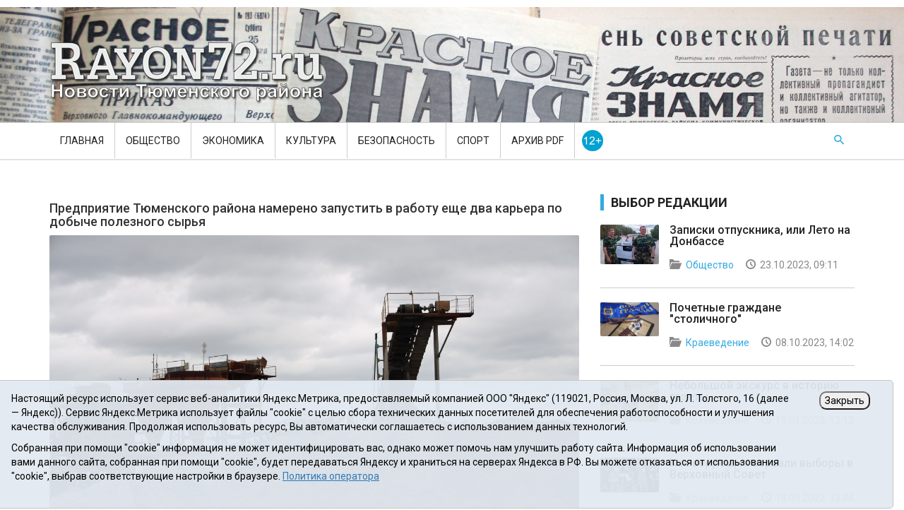

--- FILE ---
content_type: text/html;charset=UTF-8
request_url: https://rayon72.ru/news/economics/195640.html
body_size: 9892
content:
<!DOCTYPE html>
<html lang="ru">
<head>
<title>Андреевский.  Предприятие Тюменского района намерено запустить в работу еще два карьера по добыче полезного сырья - Новости Тюменского муниципального района</title>
<meta name="description" content="Новости Тюменского муниципального района">
<meta name="keywords" content="Андреевский. Стройка начинается с песка">
<meta charset="utf-8">
<meta http-equiv="X-UA-Compatible" content="IE=edge">
<meta name="viewport" content="width=device-width, initial-scale=1">
<link href="/css/custom.css" rel="stylesheet">
<link href="/css/color.css" rel="stylesheet">
<link href="/css/mega-menu.css" rel="stylesheet">
<link href="/css/bootstrap.css?v=01" rel="stylesheet">
<link href="/css/bootstrap-theme.min.css" rel="stylesheet">
<link href="/css/materialize.css" rel="stylesheet">
<link href="/css/font-awesome.min.css" rel="stylesheet">
<link href="/css/owl.slider.css" rel="stylesheet">
<link href="/css/prettyPhoto.css" rel="stylesheet">
<link href="/css/audioplayer.css" rel="stylesheet">
<!--[if lt IE 9]>
      <script src="https://oss.maxcdn.com/html5shiv/3.7.2/html5shiv.min.js"></script>
      <script src="https://oss.maxcdn.com/respond/1.4.2/respond.min.js"></script>
<![endif]-->


<meta itemprop="name" content='Предприятие Тюменского района намерено запустить в работу еще два карьера по добыче полезного сырья' />
<meta property="og:title" content='Предприятие Тюменского района намерено запустить в работу еще два карьера по добыче полезного сырья' />
<meta property="og:url" content="https://rayon72.ru/news/economics/195640.html" />


<meta property="og:image" content="https://rayon72.ru/i/n/640/195640/195640_b7ff18d2db0b.jpg" />

<style>
.cp-post-share li img {margin-left:-1px;margin-top:-1px;}
</style>
</head>
<body>

<!-- Main Wrapper Start -->
<div id="wrapper" class="wrapper"> 

  <!-- Header Start -->
  <div id="cp-header" class="cp-header"> 
      <!-- Logo row Start -->
    <div class="cp-logo-row" style="background-image:url('/i/bg.jpg');background-size: 100% auto;">
      <div class="container">
        <div class="row">
          <div class="col-md-4">
            <div class="logo"><a href="/">
		<img src="/i/logo.png" alt="" height="90">
		</a></div>
          </div>
        </div>
      </div>
    </div>
    <!-- Logo row Start --> 

      <!-- Mega Menu Start -->
    <div class="cp-megamenu">
      <div class="container">
        <div class="row">
          <div class="col-md-12">
            <div class="cp-mega-menu">
              <label for="mobile-button"> <i class="fa fa-bars"></i> </label>
              <input id="mobile-button" type="checkbox">
              <ul class="collapse main-menu">
                <li><a href="/">Главная</a></li>
                <li><a href="/news/society/">Общество</a></li>
                <li><a href="/news/economics/">Экономика</a></li>
                <li><a href="/news/culture/">Культура</a></li>
                <li><a href="/news/incidents/">Безопасность</a></li>
                <li><a href="/news/sport/">Спорт</a></li>
		<li><a href="https://atmr.ru/press-center/paper/">Архив PDF</a></li>
                <!-- <li><a href="/news/PDF/">Архив PDF</a></li>-->
		<li><img src="/i/12plus.gif" height="40" width="30" alt="12+" style="padding-top:10px;padding-left:10px;height:40px;width:40px;"></li>
                <li class="search-bar"> <i class="icon-7"></i> <!-- search bar -->
                  <ul class="drop-down hover-expand">
                    <li>
                      <form method="get" action="/search/">
                        <table>
                          <tr>
                            <td><input type="text" name="q" placeholder="Type Keyword Here"></td>
                            <td><input type="submit" value="Search"></td>
                          </tr>
                        </table>
                      </form>
                    </li>
                  </ul>
                </li>
              </ul>
            </div>
          </div>
        </div>
      </div>
    </div>
    <!-- Mega Menu End --> 
    
  </div>
  <!-- Header End --> 
    
  </div>
  <!-- Header End --> 
  
  <!-- Main Content Start -->
  
  <div class="main-content"> 
    
    <!-- Post Details -->
    <div class="cp-post-details">
      <div class="container">
        <div class="row"> 
          <!-- Page content -->
          <div class="col-md-8">
            <div class="cp-single-post"> 
              
              <!-- Post Details -->
		<h4>Предприятие Тюменского района намерено запустить в работу еще два карьера по добыче полезного сырья</h4>
		<div class="cp-thumb"><a href="/i/n/640/195640/tn_195640_b7ff18d2db0b.jpg" data-rel="pretty[195640]"><img src="/i/n/640/195640/tn_195640_b7ff18d2db0b.jpg" alt="" title="" width="660"></a>

</div>
              <div class="cp-post-content">
                <h1>Стройка начинается с песка</h1>
                <ul class="cp-post-tools">
                  <li><i class="icon-1"></i> 26 июня 2023, 11:20</li>
                  <li><i class="icon-2"></i> Ольга БОРОВИКОВА</li>
                  <li><i class="icon-3"></i> <a href="/news/economics/">Экономика</a></li>
                </ul>
		<p><strong>Крупнейшее в регионе предприятие по добыче песка ООО «Тюменьнеруд» имеет три действующих месторождения в Тюменском районе: это карьеры Буторлыга, Муллашовский и Андреевский.</strong></p>

		<p>В планах организации &ndash; запустить еще два проекта, сообщил ее генеральный директор Вячеслав Ткачев.</p>
<p>&quot;Наше предприятие работает в Тюмени с 1998 года. Карьер озера Андреевское &ndash; самый крупный, в год мы добываем с него около 3-3,5 млн кубометров песка. Это полезное ископаемое обеспечивает строительную отрасль региона бетонными песками, песками для производства кирпича, песками для строительства дорог и отсыпки площадок. Вся стройка начинается с песка&quot;, &ndash; пояснил он.</p>
<p><a href="/i/n/640/195640/tn_195640_b7ff18d2ef89.jpg" data-rel="pretty[195640]"><img src="/i/n/640/195640/tn_195640_b7ff18d2ef89.jpg" alt="" title="" width="660"></a>

</p>
<p>Лицензия на добычу в карьере Андреевский действует до 2049 года, однако разработку планируют завершить гораздо раньше &ndash; до 2035 года. По словам Вячеслава Ткачева, именно к этому времени полезное ископаемое на главном озере закончится.</p>
<p>&quot;Оно очистится от камыша, ила, нашей деятельности, и после технической рекультивации проект будет завершен. Процесс добычи песка и рекультивации неразрывен. Сегодня мы уже рекультивируем отработанные участки, восстанавливаем нерестилища, зарыбляем водоем&quot;, &ndash; уточнил гендиректор ООО &quot;Тюменьнеруд&quot;.</p>
<p><a href="/i/n/640/195640/tn_195640_b7ff18d2dbfd.jpg" data-rel="pretty[195640]"><img src="/i/n/640/195640/tn_195640_b7ff18d2dbfd.jpg" alt="" title="" width="660"></a>

</p>
<p>Отметим, что продукция предприятия обеспечивает строительные потребности в основном только юга Тюменской области. За пределы региона песок практически не поставляют, потому что самой дорогой в его реализации является именно перевозка.</p>
<p>Сегодня в организации трудится около 200 человек, это машинисты землесосных снарядов, бульдозеристы, классификаторщики и так далее.</p>
<p>&quot;Как и все, мы столкнулись с вопросом импортозамещения. Но ничего такого, с чем невозможно было бы справиться, не произошло. Техника у нас по большей части отечественная, оборудование отечественное все. Из импортной техники &ndash; только экскаваторы и бульдозеры, запчасти на них поставляются, поэтому больших сложностей не возникает&quot;, &ndash; добавил Вячеслав Владимирович.</p>
<p>На предприятии не исключают, что живописный берег карьера Андреевский со временем может стать полноценной зоной отдыха.</p>
<p>&quot;Мы всегда стараемся делать так, чтобы вокруг нас был порядок, чтобы не стыдно было пригласить партнеров и клиентов&quot;, &ndash; подчеркнул руководитель ООО &quot;Тюменьнеруд&quot;.</p>
<p><em>Фото автора и пресс-службы главы Тюменского района.</em></p>

		

		<p class="widget_iframe"></p>


              </div>
              
              <!-- Post Share and Tags -->
		
              <div class="cp-post-share-tags">
                <div class="row">
                  <div class="col-md-12">
                    <ul class="cp-post-tags">
                      <li><span><i class="fa fa-tags"></i></span></li>
                      <li><a href="/tags/268078">Андреевский</a> <a href="/tags/268426">Импортозамещение</a> <a href="/tags/2705">Инвестиции</a> <a href="/tags/268143">Нацпроекты</a> <a href="/tags/14532">Экология</a> </li>
                    </ul>
                  </div>
                  <div class="col-md-12" style="padding-top:10px;">
<ul class="cp-post-share">
<ul>
<li><span><i class="fa fa-share-alt"></i></span></li>
<!-- 
<li><a href="https://twitter.com/intent/tweet?original_referer=https://rayon72.ru/news/economics/195640.html&amp;text=Предприятие Тюменского района намерено запустить в работу еще два карьера по добыче полезного сырья&amp;url=https://rayon72.ru/news/economics/195640.html" onclick="javascript:window.open(this.href,'', 'menubar=no,toolbar=no,resizable=yes,scrollbars=yes,height=600,width=600');return false;">
<img src="/i/share/tw.png" alt=""> 
</a></li>
<li><a href="https://www.facebook.com/sharer/sharer.php?u=https://rayon72.ru/news/economics/195640.html"  onclick="javascript:window.open(this.href,'', 'menubar=no,toolbar=no,resizable=yes,scrollbars=yes,height=600,width=600');return false;">
<img src="/i/share/fb.png" alt="">
-->
</a></li>
<li><a href="https://vk.com/share.php?url=https://rayon72.ru/news/economics/195640.html"  onclick="javascript:window.open(this.href,'', 'menubar=no,toolbar=no,resizable=yes,scrollbars=yes,height=600,width=600');return false;">
<img src="/i/share/vk.png" alt="">
</a></li>
<li>
<a href='https://www.odnoklassniki.ru/dk?st.cmd=addShare&amp;st._surl=https://rayon72.ru/news/economics/195640.html' onclick="javascript:window.open(this.href,'', 'menubar=no,toolbar=no,resizable=yes,scrollbars=yes,height=600,width=600');return false;">
<img src="/i/share/ok.png" alt="">
</a></li>
                    </ul>

                  </div>

                </div>
              </div>
              <!--  /Post Share and Tags -->

          <!-- Grid Style 2 Start -->
	
	
          <div class="cp-news-grid-style-2 m20">
            <div class="section-title orange-border"><h2>НОВОСТИ ПО ТЕМЕ "Инвестиции" <!-- 2705 --></h2></div>
            <div class="row"><ul class="small-grid">
	
	
                <li class="col-md-12 col-sm-12">
                  <div class="small-post">
                    <div class="cp-thumb"><img src="/i/n/221/203221/203221_b843c1a7aeb7.jpg" alt="" title="" style="width:100%;height:100%;"></div>
                    <div class="cp-post-content">
                      <h3><a href="/news/economics/203221.html">&quot;Столичный&quot; привлекателен для инвесторов</a></h3>
                      <ul class="cp-post-tools">
                        <li><i class="icon-1"></i> 16 января 2026</li>
                        <li><i class="icon-2"></i> Пресс-служба Главы Тюменского округа</li>
                      </ul>
                    </div>
                  </div>
                </li>
	
                <li class="col-md-12 col-sm-12">
                  <div class="small-post">
                    <div class="cp-thumb"><img src="/i/n/051/203051/203051_b82f0aa43dce.jpg" alt="" title="" style="width:100%;height:100%;"></div>
                    <div class="cp-post-content">
                      <h3><a href="/news/economics/203051.html">Инвестиции задают темп развитию</a></h3>
                      <ul class="cp-post-tools">
                        <li><i class="icon-1"></i> 12 января 2026</li>
                        <li><i class="icon-2"></i> Инна ГОРБУНОВА</li>
                      </ul>
                    </div>
                  </div>
                </li>
	
                <li class="col-md-12 col-sm-12">
                  <div class="small-post">
                    <div class="cp-thumb"><img src="/i/n/044/203044/203044_b82f0aa3465e.jpg" alt="" title="" style="width:100%;height:100%;"></div>
                    <div class="cp-post-content">
                      <h3><a href="/news/economics/203044.html">Вдохновляться перспективами и двигаться дальше</a></h3>
                      <ul class="cp-post-tools">
                        <li><i class="icon-1"></i> 19 декабря 2025</li>
                        <li><i class="icon-2"></i> Инна ГОРБУНОВА</li>
                      </ul>
                    </div>
                  </div>
                </li>
	
                <li class="col-md-12 col-sm-12">
                  <div class="small-post">
                    <div class="cp-thumb"><img src="/i/n/020/203020/203020_b82f08dae693.jpg" alt="" title="" style="width:100%;height:100%;"></div>
                    <div class="cp-post-content">
                      <h3><a href="/news/economics/203020.html">Крепко стоять на ногах</a></h3>
                      <ul class="cp-post-tools">
                        <li><i class="icon-1"></i> 16 декабря 2025</li>
                        <li><i class="icon-2"></i> Ольга БОРОВИКОВА</li>
                      </ul>
                    </div>
                  </div>
                </li>
	
              </ul>
            </div>
          </div>
	
          <!-- Grid Style 2 End --> 

	
              <!-- Post Comments Form -->
<div id="hypercomments_widget"></div>
<script type="text/javascript">
_hcwp = window._hcwp || [];
_hcwp.push({widget:"Stream", widget_id: 63197});
(function() {
if("HC_LOAD_INIT" in window)return;
HC_LOAD_INIT = true;
var lang = (navigator.language || navigator.systemLanguage || navigator.userLanguage || "en").substr(0, 2).toLowerCase();
var hcc = document.createElement("script"); hcc.type = "text/javascript"; hcc.async = true;
hcc.src = ("https:" == document.location.protocol ? "https" : "http")+"://w.hypercomments.com/widget/hc/63197/"+lang+"/widget.js";
var s = document.getElementsByTagName("script")[0];
s.parentNode.insertBefore(hcc, s.nextSibling);
})();
</script>
<a href="https://hypercomments.com" class="hc-link" title="comments widget">comments powered by HyperComments</a>
              <!-- Post Comments Form -->
	


              
              <!-- Post Comments -->
            </div>
          </div>
          <!-- Page content End --> 
          
          <!-- Sidebar Start -->
          <div class="col-md-4">
            <div class="sidebar side-bar right-sidebar"> 

              <!--Popular Post Widget Start -->
              <div class="widget latest-posts">
                <h3 class="side-title">Выбор редакции</h3>
                <div class="cp-sidebar-content">
                  <ul class="small-grid">
	
	
                    <li><div class="small-post">
                        <div class="cp-thumb">
			<a href="/news/society/196677.html"><img src="/i/n/677/196677/196677_b80003af1881.jpg" alt="" title="" style="width:100%;height:100%;"></a>
			</div>
                        <div class="cp-post-content">
                          <h3><a href="/news/society/196677.html">Записки отпускника, или Лето на Донбассе</a></h3>
                          <ul class="cp-post-tools">
                            <li><i class="icon-3"></i> <a class="purple-text" href="/news/society/">Общество</a></li>
                            <li><i class="icon-1"></i> 23.10.2023, 09:11</li>
                          </ul>
                        </div>
                      </div></li>
	
                    <li><div class="small-post">
                        <div class="cp-thumb">
			<a href="/news/history/196556.html"><img src="/i/n/556/196556/196556_b7fffb56c987.jpg" alt="" title="" style="width:100%;height:100%;"></a>
			</div>
                        <div class="cp-post-content">
                          <h3><a href="/news/history/196556.html">Почетные граждане &quot;столичного&quot;</a></h3>
                          <ul class="cp-post-tools">
                            <li><i class="icon-3"></i> <a class="purple-text" href="/news/history/">Краеведение</a></li>
                            <li><i class="icon-1"></i> 08.10.2023, 14:02</li>
                          </ul>
                        </div>
                      </div></li>
	
                    <li><div class="small-post">
                        <div class="cp-thumb">
			<a href="/news/history/194165.html"><img src="/i/n/165/194165/194165_b7fde70f0250.jpg" alt="" title="" style="width:100%;height:100%;"></a>
			</div>
                        <div class="cp-post-content">
                          <h3><a href="/news/history/194165.html">Небольшой экскурс в историю газеты</a></h3>
                          <ul class="cp-post-tools">
                            <li><i class="icon-3"></i> <a class="purple-text" href="/news/history/">Краеведение</a></li>
                            <li><i class="icon-1"></i> 15.01.2023, 12:12</li>
                          </ul>
                        </div>
                      </div></li>
	
                    <li><div class="small-post">
                        <div class="cp-thumb">
			<a href="/news/history/193208.html"><img src="/i/n/208/193208/193208_b7e87d3bab48.png" alt="" title="" style="width:100%;height:100%;"></a>
			</div>
                        <div class="cp-post-content">
                          <h3><a href="/news/history/193208.html">Как верующие сорвали выборы в Верховный Совет </a></h3>
                          <ul class="cp-post-tools">
                            <li><i class="icon-3"></i> <a class="purple-text" href="/news/history/">Краеведение</a></li>
                            <li><i class="icon-1"></i> 18.09.2022, 13:44</li>
                          </ul>
                        </div>
                      </div></li>
	
                    <li><div class="small-post">
                        <div class="cp-thumb">
			<a href="/news/history/192206.html"><img src="/i/n/206/192206/192206_b7e7955fd56d.jpg" alt="" title="" style="width:100%;height:100%;"></a>
			</div>
                        <div class="cp-post-content">
                          <h3><a href="/news/history/192206.html">Из истории библиотек Тюменского района</a></h3>
                          <ul class="cp-post-tools">
                            <li><i class="icon-3"></i> <a class="purple-text" href="/news/history/">Краеведение</a></li>
                            <li><i class="icon-1"></i> 29.05.2022, 15:02</li>
                          </ul>
                        </div>
                      </div></li>
	
                  </ul>
                </div>
              </div>
              <!--Popular Post Widget Start --> 

              
              <!--Popular Post Widget Start -->
              <div class="widget popular-post">
                <h3 class="side-title">Популярные новости</h3>
                <div class="cp-sidebar-content">
                  <ul class="small-grid">

	
	
                    <li>
                      <div class="small-post">
                        <div class="cp-thumb">
			<a href="/news/economics/203118.html"><img src="/i/n/118/203118/203118_126b1b14bc68.jpg" alt="" title="" style="width:100%;height:100%;"></a>
			</div>
                        <div class="cp-post-content">
                          <h3><a href="/news/economics/203118.html">&quot;Тюменский бройлер&quot; - &quot;Лидер бизнеса&quot;</a></h3>
                          <ul class="cp-post-tools">
                            <li><i class="icon-3"></i> <a class="green-text" href="/news/economics/">Экономика</a></li>
                            <li><i class="icon-1"></i> 12.01.2026, 08:22</li>
                          </ul>
                        </div>
                      </div>
                    </li>
	
                    <li>
                      <div class="small-post">
                        <div class="cp-thumb">
			<a href="/news/economics/203194.html"><img src="/i/n/194/203194/203194_b843bfe0fb11.jpg" alt="" title="" style="width:100%;height:100%;"></a>
			</div>
                        <div class="cp-post-content">
                          <h3><a href="/news/economics/203194.html">Рекорды с полей и ферм</a></h3>
                          <ul class="cp-post-tools">
                            <li><i class="icon-3"></i> <a class="green-text" href="/news/economics/">Экономика</a></li>
                            <li><i class="icon-1"></i> 13.01.2026, 11:00</li>
                          </ul>
                        </div>
                      </div>
                    </li>
	
                    <li>
                      <div class="small-post">
                        <div class="cp-thumb">
			<a href="/news/economics/203051.html"><img src="/i/n/051/203051/203051_b82f0aa43dce.jpg" alt="" title="" style="width:100%;height:100%;"></a>
			</div>
                        <div class="cp-post-content">
                          <h3><a href="/news/economics/203051.html">Инвестиции задают темп развитию</a></h3>
                          <ul class="cp-post-tools">
                            <li><i class="icon-3"></i> <a class="green-text" href="/news/economics/">Экономика</a></li>
                            <li><i class="icon-1"></i> 12.01.2026, 11:00</li>
                          </ul>
                        </div>
                      </div>
                    </li>
	
                    <li>
                      <div class="small-post">
                        <div class="cp-thumb">
			<a href="/news/economics/203139.html"><img src="/i/n/139/203139/203139_b82f0f693314.jpg" alt="" title="" style="width:100%;height:100%;"></a>
			</div>
                        <div class="cp-post-content">
                          <h3><a href="/news/economics/203139.html">Рынок долгосрочной аренды</a></h3>
                          <ul class="cp-post-tools">
                            <li><i class="icon-3"></i> <a class="green-text" href="/news/economics/">Экономика</a></li>
                            <li><i class="icon-1"></i> 28.12.2025, 11:23</li>
                          </ul>
                        </div>
                      </div>
                    </li>
	
                    <li>
                      <div class="small-post">
                        <div class="cp-thumb">
			<a href="/news/economics/203110.html"><img src="/i/n/110/203110/203110_b82f0eceb4b7.jpg" alt="" title="" style="width:100%;height:100%;"></a>
			</div>
                        <div class="cp-post-content">
                          <h3><a href="/news/economics/203110.html">Надои – высокие, яйценоскость – тоже </a></h3>
                          <ul class="cp-post-tools">
                            <li><i class="icon-3"></i> <a class="green-text" href="/news/economics/">Экономика</a></li>
                            <li><i class="icon-1"></i> 29.12.2025, 11:00</li>
                          </ul>
                        </div>
                      </div>
                    </li>
	
                  </ul>
                </div>
              </div>
              
              <!--Popular Post Widget Start --> 
              <!--latest Reviews End --> 

            <!-- <div><a href="https://www.facebook.com/groups/tmnmr/" target="_blank"><img src="/i/fblike.png" style="width:300px;" alt="Like us on Facebook"></a></div><br> -->
            <div class="widget tags-widget">
              <div class="cp-sidebar-content">
            <div id="ok_group_widget"></div>
<script>
!function (d, id, did, st) {
var js = d.createElement("script");
js.src = "https://connect.ok.ru/connect.js";
js.onload = js.onreadystatechange = function () {
if (!this.readyState || this.readyState == "loaded" || this.readyState == "complete") {
if (!this.executed) {
this.executed = true;
setTimeout(function () {
OK.CONNECT.insertGroupWidget(id,did,st);
}, 0);
}
}}
d.documentElement.appendChild(js);
}(document,"ok_group_widget","54641457496299",'{"width":300,"height":230}');
</script>
<script type="text/javascript" src="//vk.com/js/api/openapi.js?115"></script>
<div id="vk_groups"></div>
<script type="text/javascript">
VK.Widgets.Group("vk_groups", {mode: 0, width: "300", height: "230", color1: 'FFFFFF', color2: '2B587A', color3: '5B7FA6'}, 104468901);
</script>

		</div>
            </div>

            <div class="widget tags-widget"><div class="cp-sidebar-content"><div style="width:300px;height:230px;margin-bottom:50px;">
	<script async src="https://tabun.info/out/index.php"></script>
</div></div></div>

              
              
              
            </div>
          </div>
          <!-- Sidebar End --> 
        </div>
      </div>
    </div>
    <!-- Fashion Category  Main Post End --> 
</div>  
  <!-- Main Content End --> 
<!-- Footer Start -->
<footer id="footer" class="footer">
  <div class="footer-four">
    <div class="container">
      <div class="row">
        <div class="col-md-10">
          <!--<p>2015 © Красное Знамя, газета Тюменского района, выходит с 1927 г.</p> -->
<p>
    Сетевое издание Rayon72.ru. Новости Тюменского района. Электронная почта: <a href="mailto:Rayon72@yandex.ru">Rayon72@yandex.ru</a><br>
    Регистрационный номер СМИ Эл № ФС77-67956 от 06.12.2016г., выдано Федеральной службой по надзору в сфере связи, информационных технологий и массовых коммуникаций (Роскомнадзор)<br>
    Учредитель: Автономная некоммерческая организация «Информационно-издательский центр «Красное знамя».<br>
    Главный редактор Некрасова Т. В.<br>
<!--    Почтовый адрес: 625002, г.Тюмень, Осипенко, 81<br> -->
    Почтовый адрес: 625031 г.Тюмень. ул. Шишкова, 6<br>
    Электронная почта объединенной редакции: krasnoeznam@rambler.ru<br>
    Телефоны 8 (3452) 34-80-60, 69-56-73, 69-56-47<br>
    <a href="/i/docs/rayon72_pdn.pdf">Политика оператора</a><br>
    <a href="/about/">Информация об учреждении</a><br>
    <a href="/offer/">Публичная оферта</a><br>
    При использовании материалов ссылка на сайт обязательна. 12+
</p>

	</div>
        <div class="col-md-2">
<a href="https://yandex.ru/cy?base=0&amp;host=rayon72.ru"><img src="https://www.yandex.ru/cycounter?rayon72.ru" width="88" height="31" alt="Индекс цитирования" border="0" /></a>

<!-- Top.Mail.Ru logo -->
<a href="https://top-fwz1.mail.ru/jump?from=3629142">
<img src="https://top-fwz1.mail.ru/counter?id=3629142;t=602;l=1" height="40" width="88" alt="Top.Mail.Ru" style="border:0;" /></a>
<!-- /Top.Mail.Ru logo -->

<!-- Yandex.Metrika informer -->

<!-- /Yandex.Metrika counter -->

        </div>
      </div>
    </div>
  </div>
</footer>
<!-- Footer End -->

<style>
.cookie-notification {
	position: fixed; background-color: rgba(227, 233, 241, .95); position-area: top; border:solid 1px #c6c6c6; bottom: 0px; color: black; 
	max-width:100%; padding: 15px; box-sizing: border-box; border-radius: 5px;
	z-index:9999;
}
.cookie-notification_hidden_yes {display: none;}
.cookie-notification__header {margin-bottom: 10px;font-weight:bold;}
.cookie-notification__body {margin-bottom: 10px;}
.cookie-notification__body p {color:black;}
.cookie-notification__button {border-radius: 10px;}
</style>

</p>	
</div>
</div></div>

<div class="cookie-notification cookie-notification_hidden_yes row">
		<div class="cookie-notification__body col-md-11">
		<p>Настоящий ресурс использует сервис веб-аналитики Яндекс.Метрика, предоставляемый компанией ООО "Яндекс" (119021, Россия, Москва, ул. Л. Толстого, 16 (далее — Яндекс)).
		Сервис Яндекс.Метрика использует файлы "cookie" с целью сбора технических данных посетителей для обеспечения работоспособности и улучшения качества обслуживания.
		Продолжая использовать ресурс, Вы автоматически соглашаетесь с использованием данных технологий.</p>
		<p>Собранная при помощи "cookie" информация не может идентифицировать вас, однако может помочь нам улучшить работу сайта. 
		Информация об использовании вами данного сайта, собранная при помощи "cookie", будет передаваться Яндексу и храниться на серверах Яндекса в РФ.
		Вы можете отказаться от использования "cookie", выбрав соответствующие настройки в браузере. <a href="/i/docs/rayon72_pdn.pdf" target="_blank" style="text-decoration:underline;">Политика оператора</a></p>
		</div>
		<div class="cookie-notification__buttons col-md-1">
			<button class="cookie-notification__button btn_send btn_small" id="yes">Закрыть</button>
			<!-- <button class="btn_send btn_small" id="yesno">Не согласен</button> -->
		</div>
</div>



<!-- Main Wrapper End --> 
<!-- Js Files--> 
<script src="/js/jquery-1.11.2.min.js"></script> 
<script src="/js/jquery-migrate-1.2.1.min.js"></script> 
<script src="/js/bootstrap.min.js"></script> 
<script src="/js/materialize.min.js"></script> 
<script src="/js/owl.carousel.min.js"></script> 
<script src="/js/jquery.prettyPhoto.js"></script> 
<script src="/js/jquery.cookie.js"></script> 
<script src="/js/masonry.min.js"></script><!-- Isotop Image Gallery--> 
<script src="/js/isotope.pkgd.min.js"></script><!-- Isotop Image Gallery--> 
<script src="/js/isotop.js"></script><!-- Isotop Image Gallery--> 
<script src="/js/audioplayer.js"></script><!-- Audio Player --> 
<script>$( function() { $( 'audio' ).audioPlayer(); } );</script> 
<script src="/js/custom.js"></script>

<link rel="apple-touch-icon" sizes="57x57" href="/i/favico/apple-touch-icon-57x57.png">
<link rel="apple-touch-icon" sizes="60x60" href="/i/favico/apple-touch-icon-60x60.png">
<link rel="apple-touch-icon" sizes="72x72" href="/i/favico/apple-touch-icon-72x72.png">
<link rel="apple-touch-icon" sizes="76x76" href="/i/favico/apple-touch-icon-76x76.png">
<link rel="apple-touch-icon" sizes="114x114" href="/i/favico/apple-touch-icon-114x114.png">
<link rel="apple-touch-icon" sizes="120x120" href="/i/favico/apple-touch-icon-120x120.png">
<link rel="apple-touch-icon" sizes="144x144" href="/i/favico/apple-touch-icon-144x144.png">
<link rel="apple-touch-icon" sizes="152x152" href="/i/favico/apple-touch-icon-152x152.png">
<link rel="apple-touch-icon" sizes="180x180" href="/i/favico/apple-touch-icon-180x180.png">
<link rel="icon" type="image/png" href="/i/favico/favicon-32x32.png" sizes="32x32">
<link rel="icon" type="image/png" href="/i/favico/android-chrome-192x192.png" sizes="192x192">
<link rel="icon" type="image/png" href="/i/favico/favicon-96x96.png" sizes="96x96">
<link rel="icon" type="image/png" href="/i/favico/favicon-16x16.png" sizes="16x16">
<link rel="manifest" href="/i/favico/manifest.json">
<link rel="shortcut icon" href="/i/favico/favicon.ico">
<meta name="apple-mobile-web-app-title" content="Новости Тюменского района">
<meta name="application-name" content="Новости Тюменского района">
<meta name="msapplication-TileColor" content="#da532c">
<meta name="msapplication-TileImage" content="/i/favico/mstile-144x144.png">
<meta name="msapplication-config" content="/i/favico/browserconfig.xml">
<meta name="theme-color" content="#ffffff">
<script>
    function myhref(web){window.location.href = web;}
</script>
<style>
.cp-logo-row:hover {cursor:pointer;}
</style>


    <script type="text/javascript">
        var YCid=47438749;

	(function(m,e,t,r,i,k,a){m[i]=m[i]||function(){(m[i].a=m[i].a||[]).push(arguments)};
	m[i].l=1*new Date(); for (var j = 0; j < document.scripts.length; j++) {if (document.scripts[j].src === r) { return; }}
	k=e.createElement(t),a=e.getElementsByTagName(t)[0],k.async=1,k.src=r,a.parentNode.insertBefore(k,a)})
	(window, document, "script", "https://mc.yandex.ru/metrika/tag.js", "ym");

        var messageElement = document.querySelector('.cookie-notification');
//        if (!$.cookie('agreement')) { showMessage(); } else { if ($.cookie('agreement') == 1) {initCounter();} else {destroyCounter();} }
	initCounter();
        if (!$.cookie('agreement')) { showMessage(); } 

        function addClass (o, c) { var re = new RegExp("(^|\\s)" + c + "(\\s|$)", "g"); if (!o || re.test(o.className)) { return; } o.className = (o.className + " " + c).replace(/\s+/g, " ").replace(/(^ | $)/g, ""); }
        function removeClass (o, c) { var re = new RegExp('(^|\\s)' + c + '(\\s|$)', 'g'); if (!o) {return;} o.className = o.className.replace(re, '$1').replace(/\s+/g, ' ').replace(/(^ | $)/g, ''); }
        function hideMessage () { addClass(messageElement, 'cookie-notification_hidden_yes'); }
        function showMessage () { removeClass(messageElement, 'cookie-notification_hidden_yes'); }
        function saveAnswer (answer) { $.cookie('agreement', answer, {expires: 14, path: '/'}); hideMessage(); }
        function initCounter () { 
		ym(YCid, "init", {
		        clickmap:true,
			trackLinks:true,
			accurateTrackBounce:true
		});
//		saveAnswer(1); 
	}
        function destroyCounter () { 
		window['disableYaCounter'+YCid] = true; 
		console.log("Disabling yandex metrika");
		saveAnswer(0); 
	}
        document.querySelector('#yes').addEventListener('click', function () { saveAnswer(1); });
        //document.querySelector('#yes').addEventListener('click', function () { initCounter(); });
        //document.querySelector('#yesno').addEventListener('click', function () { destroyCounter(); });
    </script>
    <noscript><div><img src="https://mc.yandex.ru/watch/47438749" style="position:absolute; left:-9999px;" alt="" /></div></noscript>

<!-- Top.Mail.Ru counter -->
<script type="text/javascript">
var _tmr = window._tmr || (window._tmr = []);
_tmr.push({id: "3629142", type: "pageView", start: (new Date()).getTime()});
(function (d, w, id) {
  if (d.getElementById(id)) return;
  var ts = d.createElement("script"); ts.type = "text/javascript"; ts.async = true; ts.id = id;
  ts.src = "https://top-fwz1.mail.ru/js/code.js";
  var f = function () {var s = d.getElementsByTagName("script")[0]; s.parentNode.insertBefore(ts, s);};
  if (w.opera == "[object Opera]") { d.addEventListener("DOMContentLoaded", f, false); } else { f(); }
})(document, window, "tmr-code");
</script>
<noscript><div><img src="https://top-fwz1.mail.ru/counter?id=3629142;js=na" style="position:absolute;left:-9999px;" alt="Top.Mail.Ru" /></div></noscript>
<!-- /Top.Mail.Ru counter -->

</body>
</html>
